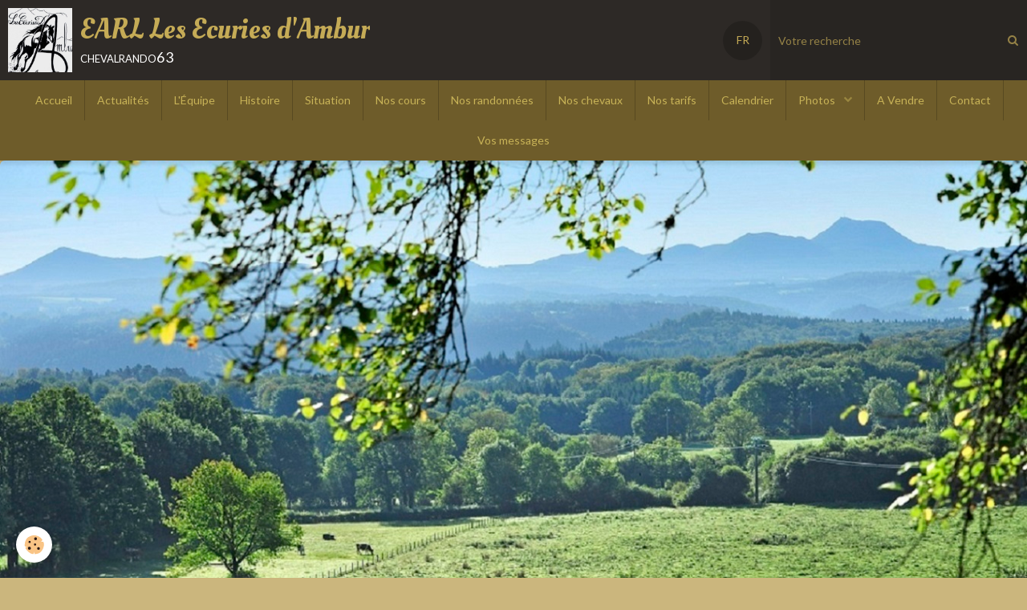

--- FILE ---
content_type: text/html; charset=UTF-8
request_url: http://www.chevalrando63.com/album/les-chevaux-du-club/poneys/jessica.html
body_size: 27980
content:
        

<!DOCTYPE html>
<html lang="fr">
    <head>
        <title>Jessica</title>
        <!-- blogger / browser -->
<meta http-equiv="Content-Type" content="text/html; charset=utf-8">
<!--[if IE]>
<meta http-equiv="X-UA-Compatible" content="IE=edge">
<![endif]-->
<meta name="viewport" content="width=device-width, initial-scale=1, maximum-scale=1.0, user-scalable=no">
<meta name="msapplication-tap-highlight" content="no">
  <meta name="description" content="Ponette ONC de 24 ans" />
  <link rel="image_src" href="http://www.chevalrando63.com/medias/album/jessica.jpg" />
  <meta property="og:image" content="http://www.chevalrando63.com/medias/album/jessica.jpg" />
  <link rel="canonical" href="http://www.chevalrando63.com/album/les-chevaux-du-club/poneys/jessica.html">
<meta name="generator" content="e-monsite (e-monsite.com)">







                <meta name="apple-mobile-web-app-capable" content="yes">
        <meta name="apple-mobile-web-app-status-bar-style" content="black-translucent">

                
                                    
                                    
                                     
                                                                                                                    
            <link href="https://fonts.googleapis.com/css?family=Lato:300,400,700%7CMerriweather:300,400,700%7COleo%20Script:300,400,700&display=swap" rel="stylesheet">
        
        <link href="https://maxcdn.bootstrapcdn.com/font-awesome/4.7.0/css/font-awesome.min.css" rel="stylesheet">
        <link href="//www.chevalrando63.com/themes/combined.css?v=6_1646067834_44" rel="stylesheet">

        <!-- EMS FRAMEWORK -->
        <script src="//www.chevalrando63.com/medias/static/themes/ems_framework/js/jquery.min.js"></script>
        <!-- HTML5 shim and Respond.js for IE8 support of HTML5 elements and media queries -->
        <!--[if lt IE 9]>
        <script src="//www.chevalrando63.com/medias/static/themes/ems_framework/js/html5shiv.min.js"></script>
        <script src="//www.chevalrando63.com/medias/static/themes/ems_framework/js/respond.min.js"></script>
        <![endif]-->

        <script src="//www.chevalrando63.com/medias/static/themes/ems_framework/js/ems-framework.min.js?v=2080"></script>

        <script src="http://www.chevalrando63.com/themes/content.js?v=6_1646067834_44&lang=fr"></script>

            <script src="//www.chevalrando63.com/medias/static/js/rgpd-cookies/jquery.rgpd-cookies.js?v=2080"></script>
    <script>
                                    $(document).ready(function() {
            $.RGPDCookies({
                theme: 'ems_framework',
                site: 'www.chevalrando63.com',
                privacy_policy_link: '/about/privacypolicy/',
                cookies: [{"id":null,"favicon_url":"https:\/\/ssl.gstatic.com\/analytics\/20210414-01\/app\/static\/analytics_standard_icon.png","enabled":true,"model":"google_analytics","title":"Google Analytics","short_description":"Permet d'analyser les statistiques de consultation de notre site","long_description":"Indispensable pour piloter notre site internet, il permet de mesurer des indicateurs comme l\u2019affluence, les produits les plus consult\u00e9s, ou encore la r\u00e9partition g\u00e9ographique des visiteurs.","privacy_policy_url":"https:\/\/support.google.com\/analytics\/answer\/6004245?hl=fr","slug":"google-analytics"},{"id":null,"favicon_url":"","enabled":true,"model":"addthis","title":"AddThis","short_description":"Partage social","long_description":"Nous utilisons cet outil afin de vous proposer des liens de partage vers des plateformes tiers comme Twitter, Facebook, etc.","privacy_policy_url":"https:\/\/www.oracle.com\/legal\/privacy\/addthis-privacy-policy.html","slug":"addthis"}],
                modal_title: 'Gestion\u0020des\u0020cookies',
                modal_description: 'd\u00E9pose\u0020des\u0020cookies\u0020pour\u0020am\u00E9liorer\u0020votre\u0020exp\u00E9rience\u0020de\u0020navigation,\nmesurer\u0020l\u0027audience\u0020du\u0020site\u0020internet,\u0020afficher\u0020des\u0020publicit\u00E9s\u0020personnalis\u00E9es,\nr\u00E9aliser\u0020des\u0020campagnes\u0020cibl\u00E9es\u0020et\u0020personnaliser\u0020l\u0027interface\u0020du\u0020site.',
                privacy_policy_label: 'Consulter\u0020la\u0020politique\u0020de\u0020confidentialit\u00E9',
                check_all_label: 'Tout\u0020cocher',
                refuse_button: 'Refuser',
                settings_button: 'Param\u00E9trer',
                accept_button: 'Accepter',
                callback: function() {
                    // website google analytics case (with gtag), consent "on the fly"
                    if ('gtag' in window && typeof window.gtag === 'function') {
                        if (window.jsCookie.get('rgpd-cookie-google-analytics') === undefined
                            || window.jsCookie.get('rgpd-cookie-google-analytics') === '0') {
                            gtag('consent', 'update', {
                                'ad_storage': 'denied',
                                'analytics_storage': 'denied'
                            });
                        } else {
                            gtag('consent', 'update', {
                                'ad_storage': 'granted',
                                'analytics_storage': 'granted'
                            });
                        }
                    }
                }
            });
        });
    </script>

        <script async src="https://www.googletagmanager.com/gtag/js?id=G-4VN4372P6E"></script>
<script>
    window.dataLayer = window.dataLayer || [];
    function gtag(){dataLayer.push(arguments);}
    
    gtag('consent', 'default', {
        'ad_storage': 'denied',
        'analytics_storage': 'denied'
    });
    
    gtag('js', new Date());
    gtag('config', 'G-4VN4372P6E');
</script>

                <script type="application/ld+json">
    {
        "@context" : "https://schema.org/",
        "@type" : "WebSite",
        "name" : "EARL Les Ecuries d'Ambur",
        "url" : "http://www.chevalrando63.com/"
    }
</script>
            </head>
    <body id="album_run_les-chevaux-du-club_poneys_jessica" class="default">
        

        
        <!-- HEADER -->
                        
        <header id="header">
            <div id="header-container" data-align="center">
                                <button type="button" class="btn btn-link fadeIn navbar-toggle">
                    <span class="icon-bar"></span>
                </button>
                
                                <a class="brand fadeIn" href="http://www.chevalrando63.com/" data-direction="horizontal">
                                        <img src="http://www.chevalrando63.com/medias/site/logos/47167380_1970792659674982_4040885105307156480_n-copie.jpg" alt="chevalrando63" class="logo hidden-phone">
                                                            <span class="brand-titles">
                        <span class="brand-title">EARL Les Ecuries d'Ambur</span>
                                                <span class="brand-subtitle hidden-phone">chevalrando63</span>
                                            </span>
                                    </a>
                
                
                                <div class="quick-access">
                    
                                                                                                                        <div class="quick-access-btn hidden-desktop" data-content="search">
                            <button type="button" class="btn btn-link">
                                <i class="fa fa-search"></i>
                            </button>
                            <div class="quick-access-tooltip">
                                <form method="get" action="http://www.chevalrando63.com/search/site/" class="header-search-form">
                                    <div class="input-group">
                                        <input type="text" name="q" value="" placeholder="Votre recherche" pattern=".{3,}" required title="Seuls les mots de plus de deux caractères sont pris en compte lors de la recherche.">
                                        <div class="input-group-btn">
                                            <button type="submit" class="btn btn-primary">
                                                <i class="fa fa-search"></i>
                                            </button>
                                    	</div>
                                    </div>
                                </form>
                            </div>
                        </div>
                    
                    
                                        <div class="quick-access-btn visible-desktop" data-content="langs">
                        <button type="button" class="btn btn-link">FR</button>
                        <ul class="list-unstyled quick-access-tooltip">
                                                                                            <li>
                                                                        <a href="//www.chevalrando63.com/en/i18n/item/album/5c63f340a13e5a04496414d8">EN</a>
                                                                    </li>
                                                                                                                                                </ul>
                    </div>
                                    </div>
                
                                <div class="header-search visible-desktop">
                    <form method="get" action="http://www.chevalrando63.com/search/site/" class="quick-access-form">
                        <div class="input-group">
                            <input type="text" name="q" value="" placeholder="Votre recherche" pattern=".{3,}" required title="Seuls les mots de plus de deux caractères sont pris en compte lors de la recherche.">
                            <div class="input-group-btn">
                				<button type="submit" class="btn btn-link">
                                    <i class="fa fa-search"></i>
                                </button>
                			</div>
                        </div>
                    </form>
                </div>
                            </div>
        </header>
        <!-- //HEADER -->

        
        
                <!-- MENU -->
        <div id="menu-wrapper" class="horizontal" data-opening="y">
                        <nav id="menu" class="navbar">
                
                                <ul class="nav hidden-desktop">
                    
                                        <li class="subnav">
                        <a href="javascript:void(0)" class="subnav-toggle" data-toggle="subnav">Langues</a>
                        <ul class="nav subnav-menu">
                            <li class="active">
                                                                <a href="//www.chevalrando63.com/fr/i18n/item/album/5c63f340a13e5a04496414d8">fr</a>
                                                            </li>
                                                                                            <li>
                                                                        <a href="//www.chevalrando63.com/en/i18n/item/album/5c63f340a13e5a04496414d8">en</a>
                                                                    </li>
                                                                                                                                                </ul>
                    </li>
                                    </ul>
                
                                    <ul class="nav navbar-nav">
                    <li>
                <a href="http://www.chevalrando63.com/">
                                        Accueil
                </a>
                            </li>
                    <li>
                <a href="http://www.chevalrando63.com/pages/actualites.html">
                                        Actualités
                </a>
                            </li>
                    <li>
                <a href="http://www.chevalrando63.com/pages/la-monitrice-elle-est-trop-sympa.html">
                                        L'Équipe
                </a>
                            </li>
                    <li>
                <a href="http://www.chevalrando63.com/pages/l-equipe.html">
                                        Histoire
                </a>
                            </li>
                    <li>
                <a href="http://www.chevalrando63.com/pages/pour-se-rendre-chez-nous.html">
                                        Situation
                </a>
                            </li>
                    <li>
                <a href="http://www.chevalrando63.com/pages/l-enseignement-de-l-equitation.html">
                                        Nos cours
                </a>
                            </li>
                    <li>
                <a href="http://www.chevalrando63.com/pages/les-randos-de1-a-6-jours-se-changer-les-idees.html">
                                        Nos randonnées
                </a>
                            </li>
                    <li>
                <a href="http://www.chevalrando63.com/pages/mon-ami-le-cheval.html">
                                        Nos chevaux
                </a>
                            </li>
                    <li>
                <a href="http://www.chevalrando63.com/pages/les-tarifs.html">
                                        Nos tarifs
                </a>
                            </li>
                    <li>
                <a href="http://www.chevalrando63.com/pages/le-journal-du-club-toutes-les-infos.html">
                                        Calendrier
                </a>
                            </li>
                    <li class="subnav">
                <a href="http://www.chevalrando63.com/album/" class="subnav-toggle" data-toggle="subnav" data-animation="rise">
                                        Photos
                </a>
                                    <ul class="nav subnav-menu">
                                                    <li>
                                <a href="http://www.chevalrando63.com/album/installations/">
                                    Installations
                                </a>
                                                            </li>
                                                    <li class="subnav">
                                <a href="http://www.chevalrando63.com/album/les-chevaux-du-club/" class="subnav-toggle" data-toggle="subnav" data-animation="rise">
                                    Les chevaux du club
                                </a>
                                                                    <ul class="nav subnav-menu">
                                                                                    <li>
                                                <a href="http://www.chevalrando63.com/album/les-chevaux-du-club/chevaux-de-selle/">Chevaux de selle</a>
                                            </li>
                                                                                    <li>
                                                <a href="http://www.chevalrando63.com/album/les-chevaux-du-club/camargues/">Camargues</a>
                                            </li>
                                                                                    <li>
                                                <a href="http://www.chevalrando63.com/album/les-chevaux-du-club/poneys/">Poneys</a>
                                            </li>
                                                                            </ul>
                                                            </li>
                                                    <li class="subnav">
                                <a href="http://www.chevalrando63.com/album/l-elevage/" class="subnav-toggle" data-toggle="subnav" data-animation="rise">
                                    L'Élevage
                                </a>
                                                                    <ul class="nav subnav-menu">
                                                                                    <li>
                                                <a href="http://www.chevalrando63.com/album/l-elevage/chevaux-de-selle/">Chevaux de selle</a>
                                            </li>
                                                                                    <li>
                                                <a href="http://www.chevalrando63.com/album/l-elevage/poulains/">Poulains</a>
                                            </li>
                                                                            </ul>
                                                            </li>
                                                    <li class="subnav">
                                <a href="http://www.chevalrando63.com/album/cours/" class="subnav-toggle" data-toggle="subnav" data-animation="rise">
                                    Cours
                                </a>
                                                                    <ul class="nav subnav-menu">
                                                                                    <li>
                                                <a href="http://www.chevalrando63.com/album/cours/dressage/">Dressage</a>
                                            </li>
                                                                                    <li>
                                                <a href="http://www.chevalrando63.com/album/cours/les-sauts/">CSO</a>
                                            </li>
                                                                                    <li>
                                                <a href="http://www.chevalrando63.com/album/cours/le-cross-ptv/">Le cross/PTV</a>
                                            </li>
                                                                            </ul>
                                                            </li>
                                                    <li>
                                <a href="http://www.chevalrando63.com/album/balades/">
                                    Les balades
                                </a>
                                                            </li>
                                                    <li>
                                <a href="http://www.chevalrando63.com/album/les-randos/">
                                    Les randonnées
                                </a>
                                                            </li>
                                                    <li>
                                <a href="http://www.chevalrando63.com/album/les-fetes/">
                                    Les fêtes
                                </a>
                                                            </li>
                                                    <li>
                                <a href="http://www.chevalrando63.com/album/trec/">
                                    TREC
                                </a>
                                                            </li>
                                                    <li>
                                <a href="http://www.chevalrando63.com/album/les-p-tits-bobos/">
                                    Bétisier
                                </a>
                                                            </li>
                                                    <li>
                                <a href="http://www.chevalrando63.com/album/le-best-of/">
                                    Best Of
                                </a>
                                                            </li>
                                            </ul>
                            </li>
                    <li>
                <a href="http://www.chevalrando63.com/pages/a-vendre.html">
                                        A Vendre
                </a>
                            </li>
                    <li>
                <a href="http://www.chevalrando63.com/pages/contact.html">
                                        Contact
                </a>
                            </li>
                    <li>
                <a href="http://www.chevalrando63.com/livredor/">
                                        Vos messages
                </a>
                            </li>
            </ul>

                
                            </nav>
        </div>
        <!-- //MENU -->
        
                <!-- COVER -->
        <div id="cover-wrapper">
                                        <div data-widget="image" class="text-center">
        <a title="" href="http://www.chevalrando63.com/medias/images/photo-d-accueil-copie-copie.jpg" class="fancybox" >
            <img src="http://www.chevalrando63.com/medias/images/photo-d-accueil-copie-copie.jpg?v=1" alt="" class="img-rounded"  >
        </a>
    </div>
                    </div>
        <!-- //COVER -->
        
        
        <!-- WRAPPER -->
                        <div id="wrapper">
            
            <div id="main" data-order="1" data-order-phone="1">
                                                       <ol class="breadcrumb">
                  <li>
            <a href="http://www.chevalrando63.com/">Accueil</a>
        </li>
                        <li>
            <a href="http://www.chevalrando63.com/album/">Galerie Photos</a>
        </li>
                        <li>
            <a href="http://www.chevalrando63.com/album/les-chevaux-du-club/">Les chevaux du club</a>
        </li>
                        <li>
            <a href="http://www.chevalrando63.com/album/les-chevaux-du-club/poneys/">Poneys</a>
        </li>
                        <li class="active">
            Jessica
         </li>
            </ol>
                
                                                                    
                                
                                
                                
                                <div class="view view-album" id="view-item" data-category="poneys" data-id-album="5c63f340a13e5a04496414d8">
    <h1 class="view-title">Jessica</h1>
    <div id="site-module" class="site-module" data-itemid="4e7cfe4ef0936fde4dbc3f26" data-siteid="4e7cfe4cebd66fde4dbc03a3"></div>

            <div class="introduction clearfix">
            Ponette ONC de 24 ans
        </div>
    

    <p class="text-center">
        <img src="http://www.chevalrando63.com/medias/album/jessica.jpg" alt="Jessica">
    </p>

    <ul class="category-navigation">
        <li>
                            &nbsp;
                    </li>

        <li>
            <a href="http://www.chevalrando63.com/album/les-chevaux-du-club/poneys/" class="btn btn-small btn-default">Retour</a>
        </li>

        <li>
                            <a href="http://www.chevalrando63.com/album/les-chevaux-du-club/poneys/boris-van-der-maria-weide-1.html" class="btn btn-default">
                    <img src="http://www.chevalrando63.com/medias/album/boris-van-der-maria-weide-1.JPG?fx=c_50_50" width="50" alt="">
                    <i class="fa fa-angle-right fa-lg"></i>
                </a>
                    </li>
    </ul>

    

</div>

            </div>

                    </div>
        <!-- //WRAPPER -->

                 <!-- SOCIAL LINKS -->
                                                            <!-- //SOCIAL LINKS -->
        
                <!-- FOOTER -->
        <footer id="footer">
            <div class="container">
                                <div id="footer-extras" class="row">
                                                            <div class="column column4" id="column-newsletter">
                        <form action="http://www.chevalrando63.com/newsletters/subscribe" method="post">
                            <div class="control-group control-type-email has-required">
                                <span class="as-label hide">E-mail</span>
                                <div class="input-group">
                                    <div class="input-group-addon">
                            			<i class="fa fa-envelope-o"></i>
                        			</div>
                                    <input id="email" type="email" name="email" value="" placeholder="Newsletter">
                                    <div class="input-group-btn">
                                        <input class="btn btn-primary" type="submit" value="OK">
                                    </div>
                                </div>
                            </div>
                        </form>
                    </div>
                                                                                                                                                <div class="column column4" id="column-social">
                                            </div>
                                    </div>
                
                                <div id="footer-content">
                    <div id="bottom-site">
                                            <div id="rows-6023a1f107e2211dcd385e8f" class="rows" data-total-pages="1" data-current-page="1">
                                                            
                
                        
                        
                                
                                <div class="row-container rd-1 page_1">
            	<div class="row-content">
        			                        			    <div class="row" data-role="line">

                    
                                                
                                                                        
                                                
                                                
						                                                                                                                                                
                                        				<div data-role="cell" class="column empty-column" style="width:100%">
            					<div id="cell-5e85fb8d8f02d57adebcad77" class="column-content">            							&nbsp;
            						            					</div>
            				</div>
																		        			</div>
                            		</div>
                        	</div>
						</div>

                                        </div>
                </div>
                
                            </div>
        </footer>
        <!-- //FOOTER -->
        
        <!-- SCROLLTOP -->
        <span id="scrollToTop"><i class="fa fa-chevron-up"></i></span>

        
        
        <script src="//www.chevalrando63.com/medias/static/themes/ems_framework/js/jquery.mobile.custom.min.js"></script>
        <script src="//www.chevalrando63.com/medias/static/themes/ems_framework/js/jquery.zoom.min.js"></script>
        <script src="//www.chevalrando63.com/medias/static/themes/ems_framework/js/masonry.pkgd.min.js"></script>
        <script src="//www.chevalrando63.com/medias/static/themes/ems_framework/js/imagesloaded.pkgd.min.js"></script>
        <script src="//www.chevalrando63.com/medias/static/themes/ems_framework/js/imagelightbox.min.js"></script>
        <script src="http://www.chevalrando63.com/themes/custom.js"></script>
                    

 
    
						 	 




    </body>
</html>
